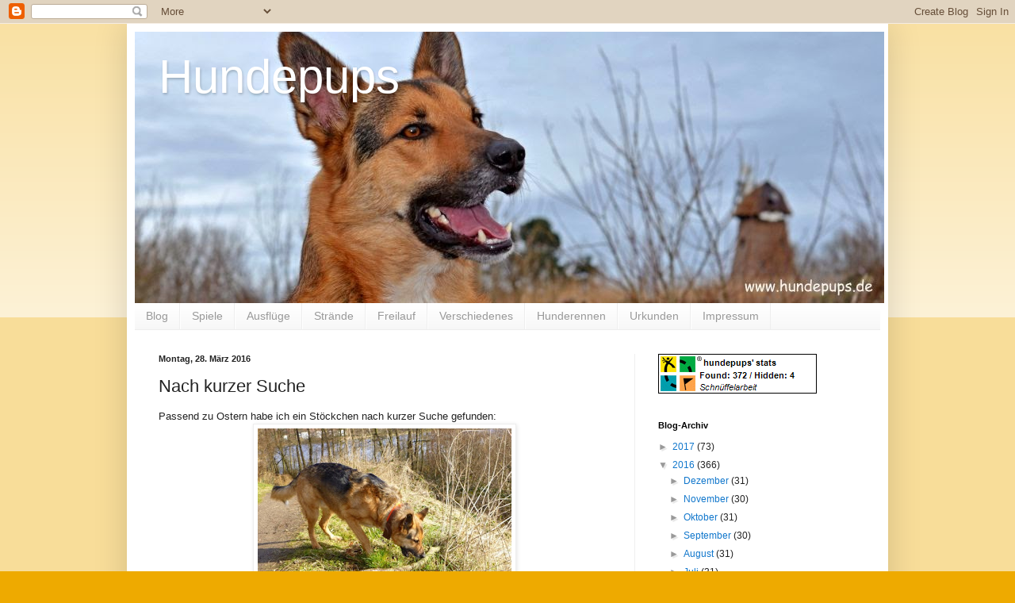

--- FILE ---
content_type: text/html; charset=utf-8
request_url: https://www.google.com/recaptcha/api2/aframe
body_size: 266
content:
<!DOCTYPE HTML><html><head><meta http-equiv="content-type" content="text/html; charset=UTF-8"></head><body><script nonce="bqEIyiSbnAO267sKtAFZwg">/** Anti-fraud and anti-abuse applications only. See google.com/recaptcha */ try{var clients={'sodar':'https://pagead2.googlesyndication.com/pagead/sodar?'};window.addEventListener("message",function(a){try{if(a.source===window.parent){var b=JSON.parse(a.data);var c=clients[b['id']];if(c){var d=document.createElement('img');d.src=c+b['params']+'&rc='+(localStorage.getItem("rc::a")?sessionStorage.getItem("rc::b"):"");window.document.body.appendChild(d);sessionStorage.setItem("rc::e",parseInt(sessionStorage.getItem("rc::e")||0)+1);localStorage.setItem("rc::h",'1770135158592');}}}catch(b){}});window.parent.postMessage("_grecaptcha_ready", "*");}catch(b){}</script></body></html>